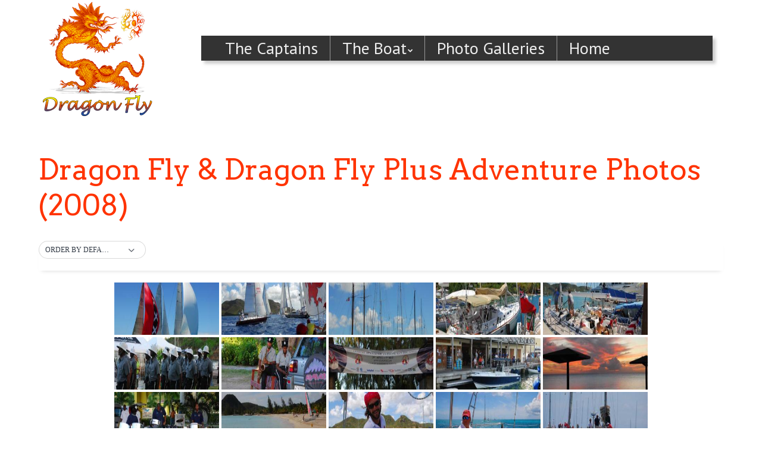

--- FILE ---
content_type: text/javascript
request_url: https://saildragonfly.com/wp-content/themes/aucsaildragonfly/js/comment-form-validation.js?ver=1.11.0
body_size: 46
content:
/**
 * Handles the client side Comments form validation.
 */
jQuery( document ).ready( function( $ ) {
	if( comments_object.req ) {

		$( "#commentform" ).validate( {
			rules: {
				author: "required",
				email: {
					required: true,
					email: true
				},
				comment: "required"
			},
			messages: {
				author: '<i class="fa fa-times"></i> ' + comments_object.author,
				email: '<i class="fa fa-times"></i> ' + comments_object.email,
				comment: '<i class="fa fa-times"></i> ' + comments_object.comment
			}
		} );

	}
	else {

		$( "#commentform" ).validate( {
			rules: {
				comment: "required"
			},
			messages: {
				comment: '<i class="fa fa-times"></i> ' + comments_object.comment
			}
		} );

	}

} );